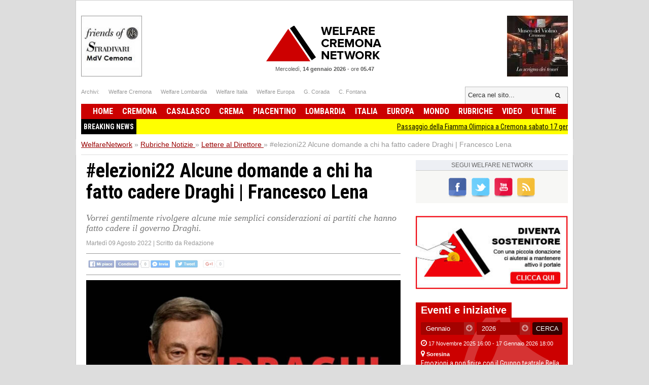

--- FILE ---
content_type: text/html; charset=UTF-8
request_url: https://www.welfarenetwork.it/elezioni22-alcune-domande-a-chi-ha-fatto-cadere-draghi-francesco-lena-20220809/
body_size: 14316
content:
<!DOCTYPE html>
<html lang="it">

<head>
    <title>#elezioni22 Alcune domande a chi ha fatto cadere Draghi | Francesco Lena</title>
    <meta charset="UTF-8">
    <meta name="viewport" content="width=device-width">
    <meta name="description" content="Vorrei gentilmente rivolgere alcune mie semplici considerazioni ai partiti che hanno fatto cadere il governo Draghi.">
    <meta name="robots" content="index,follow">

    <link rel="shortcut icon" href="https://www.welfarenetwork.it/favicon.ico" type="image/x-icon">
    <link rel="canonical" href="https://www.welfarenetwork.it/elezioni22-alcune-domande-a-chi-ha-fatto-cadere-draghi-francesco-lena-20220809/" />
    <link rel="stylesheet" type="text/css" href="https://fonts.googleapis.com/css?family=Roboto+Condensed:400,700">
    <link rel="stylesheet" type="text/css" href="//netdna.bootstrapcdn.com/font-awesome/4.0.3/css/font-awesome.css">
    <link rel="stylesheet" type="text/css" href="https://www.welfarenetwork.it/css/styles.css?v=3.1">

    <link rel="stylesheet" type="text/css" href="https://www.welfarenetwork.it/css/fix.css">
    <link rel="stylesheet" type="text/css" href="https://www.welfarenetwork.it/css/temp.css">

    <link rel="stylesheet" type="text/css" href="/js/slicknav/slicknav.css" />
    <link rel="stylesheet" type="text/css" href="https://www.welfarenetwork.it/css/menu.css">

    <meta name="viewport" content="width=device-width">
    <link rel="stylesheet" href="https://www.welfarenetwork.it/css/print.css" media="print" type="text/css" />

    
        
    <!--[if lt IE 9]>
                <script src="https://html5shiv.googlecode.com/svn/trunk/html5.js"></script>
        <![endif]-->

    <script src="//ajax.googleapis.com/ajax/libs/jquery/1.10.2/jquery.min.js"></script>

            <script type="text/javascript" src="https://www.welfarenetwork.it/js/jquery.leanModal.min.js"></script>

        <meta property="og:url" content="https://www.welfarenetwork.it/elezioni22-alcune-domande-a-chi-ha-fatto-cadere-draghi-francesco-lena-20220809/" />
        <meta property="og:type" content="article" />
        <meta property="og:title" content="#elezioni22 Alcune domande a chi ha fatto cadere Draghi | Francesco Lena" />
        <meta property="og:description" content="Vorrei gentilmente rivolgere alcune mie semplici considerazioni ai partiti che hanno fatto cadere il governo Draghi." />
                    <meta property="og:image" content="https://www.welfarenetwork.it/media/2022/08/93818/f1_0_elezioni22-alcune-domande-a-chi-ha-fatto-cadere-draghi-francesco-lena.jpg" />
                <meta property="og:site_name" content="WelfareNetwork.it" />
        <meta property="og:locale" content="it_IT" />
        <meta property="fb:app_id" content="777702932242533" />

        <meta name="twitter:card" content="summary" />
        <meta name="twitter:site" content="@WelfareNetwork" />
        <meta name="twitter:creator" content="@WelfareNetwork">
        <meta name="twitter:title" content="#elezioni22 Alcune domande a chi ha fatto cadere Draghi | Francesco Lena" />
        <meta name="twitter:description" content="Vorrei gentilmente rivolgere alcune mie semplici considerazioni ai partiti che hanno fatto cadere il governo Draghi." />
                    <meta name="twitter:image" content="https://www.welfarenetwork.it/media/2022/08/93818/f1_0_elezioni22-alcune-domande-a-chi-ha-fatto-cadere-draghi-francesco-lena.jpg" />
                <meta name="twitter:url" content="https://www.welfarenetwork.it/elezioni22-alcune-domande-a-chi-ha-fatto-cadere-draghi-francesco-lena-20220809/" />
        <meta name="twitter:domain" content="welfarenetwork.it">


        <meta property="article:publisher" content="251370118230474" />
        <meta property="article:author" content="251370118230474" />
        <meta property="article:section" content="Blog" />
        <meta property="article:published_time" content="2022-08-09T12:15:00+02:00" />

    
    
    
    
    	<!-- Google tag (gtag.js) -->
	<script async src="https://www.googletagmanager.com/gtag/js?id=G-97MNEQ4TJM"></script>
	<script>
		window.dataLayer = window.dataLayer || [];

		function gtag() {
			dataLayer.push(arguments);
		}
		gtag('js', new Date());

		gtag('config', 'G-97MNEQ4TJM');
	</script>

    
    <link rel="publisher" href="https://plus.google.com/106228653017425600068/" />

            <link rel="alternate" type="application/rss+xml" title="RSS WelfareNetwork.it" href="https://www.welfarenetwork.it/rss/rubriche/lettere-al-direttore/" />
    
    
</head><body>

    <div id="fb-root"></div>
    

        <script src="https://cdnjs.cloudflare.com/ajax/libs/modernizr/2.6.2/modernizr.min.js"></script>
    <ul id="menu-slick" style="display: none;">
        <li>
                            <a href="https://www.welfarenetwork.it/">Home</a>
                    </li>
        <li>
            <a href="https://www.welfarenetwork.it/ultime-news/">Ultime News</a>
        </li>


                    <li>
                <a href="https://www.welfarenetwork.it/cremona/" title="Cremona news">Cremona                    </a>
            </li>
                    <li>
                <a href="https://www.welfarenetwork.it/casalasco/" title="Casalasco news">Casalasco                    </a>
            </li>
                    <li>
                <a href="https://www.welfarenetwork.it/crema/" title="Crema news">Crema                    </a>
            </li>
                    <li>
                <a href="https://www.welfarenetwork.it/piacentino/" title="Piacentino news">Piacentino                    </a>
            </li>
        
                    <li>
                <a href="https://www.welfarenetwork.it/lombardia/" title="Lombardia news">Lombardia                    </a>
            </li>
                    <li>
                <a href="https://www.welfarenetwork.it/italia/" title="Italia news">Italia                    </a>
            </li>
                    <li>
                <a href="https://www.welfarenetwork.it/europa/" title="Europa news">Europa                    </a>
            </li>
                    <li>
                <a href="https://www.welfarenetwork.it/mondo/" title="Mondo news">Mondo                    </a>
            </li>
                    <li>
                <a href="https://www.welfarenetwork.it/rubriche/" title="Rubriche news">Rubriche                    </a>
            </li>
                    <li>
                <a href="https://www.welfarenetwork.it/video/" title="Video news">Video                    </a>
            </li>
                <li>
            <a href="https://www.welfarenetwork.it/video/le-telefonate/">Le telefonate</a>
        </li>
        <li>
            <a href="https://www.welfarenetwork.it/petizioni/">Petizioni</a>
        </li>
        <li>
            <a href="https://www.welfarenetwork.it/sondaggi/">Sondaggi</a>
        </li>
        <li>
            <a href="https://www.welfarenetwork.it/l-eco-del-popolo/">Eco del Popolo</a>
        </li>
        <li>
            <a href="https://www.welfarenetwork.it/rubriche/pianeta-migranti/">Pianeta Migranti</a>
        </li>
        <li>
            <a href="https://www.welfarenetwork.it/cremona/cremona-nel-mondo/">Cremona nel Mondo</a>
        </li>
        <li>
            <a href="https://www.welfarenetwork.it/rubriche/il-blog-di-giancarlo-storti/">Il Blog G.C. Storti</a>
        </li>
    </ul>
    <script src="/js/slicknav/jquery.slicknav.min.js"></script>
    <script>
        $(function() {
            $('#menu-slick').slicknav({
                label: '',
                duration: 200,
                //easingOpen: "easeOutBounce", //available with jQuery UI
                prependTo: '#header',
                closeOnClick: true
            });
        });
    </script>
    
    <header id="header" style="margin: 0px auto 0px;">

        <section class="banner-top">
                        <li></li>
            <li></li>

        </section>





        <div class="logo-bar clearfix">
            <div class="square-banner-sx"><a href="https://www.welfarenetwork.it/gourlbanner/159/" target="_blank" rel="nofollow">
                <img src="https://www.welfarenetwork.it/media/banner/159/1499250664_banner-museo-violino-grande.jpg" alt="Banner" width="120" height="auto"  /></a></div>
            <div class="square-banner-dx"><a href="https://www.welfarenetwork.it/gourlbanner/158/" target="_blank" rel="nofollow">
                <img src="https://www.welfarenetwork.it/media/banner/158/1508843075_banner-stradivari.jpg" alt="Banner" width="120" height="auto"  /></a></div>

                            <a href="https://www.welfarenetwork.it/" class="logo"><span>Welfare Network</span></a>
            
            <div class="today">
                <span class="date">Mercoledì, <strong>14 gennaio 2026</strong></span> -
                <span class="time">ore <strong>05.47</strong></span>
            </div>
        </div>

        <div class="links-top clearfix">
            <ul class="socials">
                <li>Archivi: </li>
                <li><span goto="http://www.welfarecremona.it/index.php" class="goto_link">Welfare Cremona</span></li>
                <li><span goto="http://www.welfarelombardia.it/index.php" class="goto_link">Welfare Lombardia</span>
                </li>
                <li><span goto="http://www.welfareitalia.it/index.php" class="goto_link">Welfare Italia</span></li>
                <li><span goto="http://www.welfareeuropa.it/index.php" class="goto_link">Welfare Europa</span></li>
                <li><span goto="http://www.welfarecremona.it/corada/home/index.php" class="goto_link">G. Corada</span>
                </li>
                <li><span goto="http://www.welfarecremona.it/cinziafontana/home/index.php" class="goto_link">C.
                        Fontana</span></li>
            </ul>
            <form id="frm-search-top" name="frm-search-top" action="https://www.welfarenetwork.it/cerca/" method="get">
                <input class="search" type="text" name="q" placeholder="Cerca nel sito..." />
                <input type="hidden" name="tipo" value="post" />
                <button type="submit"><i class="fa fa-search"></i></button>
            </form>
        </div>


        <nav id="menu" role="navigation">
            <ul class="reset-ul dropdown" id="menu-ul">
                <li>
                                            <span goto="https://www.welfarenetwork.it/" class="goto_link">Home</span>
                                    </li>
                                    <li >
                        <a href="https://www.welfarenetwork.it/cremona/" title="Cremona news">Cremona                            </a>
                    </li>
                                    <li >
                        <a href="https://www.welfarenetwork.it/casalasco/" title="Casalasco news">Casalasco                            </a>
                    </li>
                                    <li >
                        <a href="https://www.welfarenetwork.it/crema/" title="Crema news">Crema                            </a>
                    </li>
                                    <li >
                        <a href="https://www.welfarenetwork.it/piacentino/" title="Piacentino news">Piacentino                            </a>
                    </li>
                                    <li >
                        <a href="https://www.welfarenetwork.it/lombardia/" title="Lombardia news">Lombardia                            </a>
                    </li>
                                    <li >
                        <a href="https://www.welfarenetwork.it/italia/" title="Italia news">Italia                            </a>
                    </li>
                                    <li >
                        <a href="https://www.welfarenetwork.it/europa/" title="Europa news">Europa                            </a>
                    </li>
                                    <li >
                        <a href="https://www.welfarenetwork.it/mondo/" title="Mondo news">Mondo                            </a>
                    </li>
                                    <li >
                        <a href="https://www.welfarenetwork.it/rubriche/" title="Rubriche news">Rubriche                            </a>
                    </li>
                                    <li >
                        <a href="https://www.welfarenetwork.it/video/" title="Video news">Video                            </a>
                    </li>
                                <li >
                    <span goto="https://www.welfarenetwork.it/ultime-news/" class="goto_link">Ultime</span>
                </li>
            </ul>
        </nav>

        

        <div class="clearfix"></div>

                    <div class="breakingnews" style="background: yellow;font-family: 'Roboto Condensed', sans-serif;">
                <span style="float: left;background: black;color:white;padding: 5px;font-weight:bold;">BREAKING NEWS</span>
                <marquee style="display: block;padding: 5px;" loop="10"><a href="https://www.welfarenetwork.it/passaggio-della-fiamma-olimpica-a-cremona-sabato-17-gennaio-2026-20260113/" class="title marquee_inner" style="color: black;">Passaggio della Fiamma Olimpica a Cremona sabato 17 gennaio 2026</a>&nbsp;&nbsp;&nbsp;<a href="https://www.welfarenetwork.it/nuovo-ospedale-di-cremona-decreto-asst-ammette-carenze-nella-documentazione-pfte-20260113/" class="title marquee_inner" style="color: black;">Nuovo Ospedale di Cremona: decreto ASST ammette carenze nella documentazione PFTE</a>&nbsp;&nbsp;&nbsp;<a href="https://www.welfarenetwork.it/mi-casa-della-cultura-calendario-degli-incontri-in-programma-dal-19-al-27-gennaio-2026-20260113/" class="title marquee_inner" style="color: black;">(MI) Casa della Cultura Calendario degli incontri in programma dal 19 al 27 gennaio 2026</a>&nbsp;&nbsp;&nbsp;<a href="https://www.welfarenetwork.it/padania-acque-s-p-a-a-ripalta-cremasca-e-attiva-la-nuova-casa-dell-acqua-20260113/" class="title marquee_inner" style="color: black;">Padania Acque S.p.A: a Ripalta Cremasca è attiva la nuova casa dell’acqua</a>&nbsp;&nbsp;&nbsp;<a href="https://www.welfarenetwork.it/san-martino-del-lago-attiva-fonte-del-lago-apre-la-nuova-casa-dell-acqua-di-padania-acque-20260113/" class="title marquee_inner" style="color: black;">San Martino del Lago, attiva Fonte del Lago: apre la nuova casa dell’acqua di Padania Acque</a>&nbsp;&nbsp;&nbsp;<a href="https://www.welfarenetwork.it/sogis-di-sospiro-piloni-pd-scrive-all-assessora-regionale-tironi-20260113/" class="title marquee_inner" style="color: black;">SOGIS DI SOSPIRO, PILONI (PD) SCRIVE ALL’ASSESSORA REGIONALE TIRONI</a>&nbsp;&nbsp;&nbsp;<a href="https://www.welfarenetwork.it/raddoppio-ferroviario-mantova-cremona-codogno-piloni-carra-e-vallacchi-pd-20260113/" class="title marquee_inner" style="color: black;">RADDOPPIO FERROVIARIO MANTOVA-CREMONA-CODOGNO. PILONI, CARRA E VALLACCHI (PD)</a>&nbsp;&nbsp;&nbsp;<a href="https://www.welfarenetwork.it/accaddeoggi-13-gennaio-2012-la-nave-da-crociera-costa-concordia-urta-degli-scogli-dell-isola-del-giglio-20180113/" class="title marquee_inner" style="color: black;">AccaddeOggi 13 gennaio 2012 – La nave da crociera Costa Concordia urta degli scogli  dell'Isola del Giglio</a>&nbsp;&nbsp;&nbsp;<a href="https://www.welfarenetwork.it/accaddeoggi-13-gennaio-1890-nasce-a-cremona-don-primo-mazzolari-20180113/" class="title marquee_inner" style="color: black;">AccaddeOggi 13 gennaio 1890 Nasce a Cremona Don Primo Mazzolari</a>&nbsp;&nbsp;&nbsp;<a href="https://www.welfarenetwork.it/pianeta-migranti-una-pratica-usuale-per-cacciare-i-palestinesi-dalla-cisgiordania-20260112/" class="title marquee_inner" style="color: black;">Pianeta Migranti. Una pratica usuale per cacciare i Palestinesi dalla Cisgiordania</a>&nbsp;&nbsp;&nbsp;<a href="https://www.welfarenetwork.it/cr-dal-13-gennaio-al-via-le-iscrizioni-alle-scuole-dell-infanzia-comunali-20260105/" class="title marquee_inner" style="color: black;">(CR)  Dal 13 gennaio al via le iscrizioni alle scuole dell’infanzia comunali</a>&nbsp;&nbsp;&nbsp;<a href="https://www.welfarenetwork.it/cr-vota-no-al-referendum-separazione-delle-carriere-magistrati-20251213/" class="title marquee_inner" style="color: black;">(CR) VOTA NO al Referendum separazione delle carriere magistrati </a>&nbsp;&nbsp;&nbsp;<a href="https://www.welfarenetwork.it/cr-target-turismo-eventi-di-inizio-anno-evento-dal-14-gennaio-2026-20260102/" class="title marquee_inner" style="color: black;">(CR) Target Turismo: eventi di inizio anno! Evento dal 14 gennaio 2026</a>&nbsp;&nbsp;&nbsp;<a href="https://www.welfarenetwork.it/passaggio-della-fiamma-olimpica-a-cremona-sabato-17-gennaio-2026-20260113/" class="title marquee_inner" style="color: black;">Passaggio della Fiamma Olimpica a Cremona sabato 17 gennaio 2026</a>&nbsp;&nbsp;&nbsp;<a href="https://www.welfarenetwork.it/nuovo-ospedale-di-cremona-decreto-asst-ammette-carenze-nella-documentazione-pfte-20260113/" class="title marquee_inner" style="color: black;">Nuovo Ospedale di Cremona: decreto ASST ammette carenze nella documentazione PFTE</a>&nbsp;&nbsp;&nbsp;<a href="https://www.welfarenetwork.it/mi-casa-della-cultura-calendario-degli-incontri-in-programma-dal-19-al-27-gennaio-2026-20260113/" class="title marquee_inner" style="color: black;">(MI) Casa della Cultura Calendario degli incontri in programma dal 19 al 27 gennaio 2026</a>&nbsp;&nbsp;&nbsp;<a href="https://www.welfarenetwork.it/padania-acque-s-p-a-a-ripalta-cremasca-e-attiva-la-nuova-casa-dell-acqua-20260113/" class="title marquee_inner" style="color: black;">Padania Acque S.p.A: a Ripalta Cremasca è attiva la nuova casa dell’acqua</a>&nbsp;&nbsp;&nbsp;<a href="https://www.welfarenetwork.it/san-martino-del-lago-attiva-fonte-del-lago-apre-la-nuova-casa-dell-acqua-di-padania-acque-20260113/" class="title marquee_inner" style="color: black;">San Martino del Lago, attiva Fonte del Lago: apre la nuova casa dell’acqua di Padania Acque</a>&nbsp;&nbsp;&nbsp;<a href="https://www.welfarenetwork.it/sogis-di-sospiro-piloni-pd-scrive-all-assessora-regionale-tironi-20260113/" class="title marquee_inner" style="color: black;">SOGIS DI SOSPIRO, PILONI (PD) SCRIVE ALL’ASSESSORA REGIONALE TIRONI</a>&nbsp;&nbsp;&nbsp;<a href="https://www.welfarenetwork.it/raddoppio-ferroviario-mantova-cremona-codogno-piloni-carra-e-vallacchi-pd-20260113/" class="title marquee_inner" style="color: black;">RADDOPPIO FERROVIARIO MANTOVA-CREMONA-CODOGNO. PILONI, CARRA E VALLACCHI (PD)</a>&nbsp;&nbsp;&nbsp;<a href="https://www.welfarenetwork.it/accaddeoggi-13-gennaio-2012-la-nave-da-crociera-costa-concordia-urta-degli-scogli-dell-isola-del-giglio-20180113/" class="title marquee_inner" style="color: black;">AccaddeOggi 13 gennaio 2012 – La nave da crociera Costa Concordia urta degli scogli  dell'Isola del Giglio</a>&nbsp;&nbsp;&nbsp;<a href="https://www.welfarenetwork.it/accaddeoggi-13-gennaio-1890-nasce-a-cremona-don-primo-mazzolari-20180113/" class="title marquee_inner" style="color: black;">AccaddeOggi 13 gennaio 1890 Nasce a Cremona Don Primo Mazzolari</a>&nbsp;&nbsp;&nbsp;<a href="https://www.welfarenetwork.it/pianeta-migranti-una-pratica-usuale-per-cacciare-i-palestinesi-dalla-cisgiordania-20260112/" class="title marquee_inner" style="color: black;">Pianeta Migranti. Una pratica usuale per cacciare i Palestinesi dalla Cisgiordania</a>&nbsp;&nbsp;&nbsp;<a href="https://www.welfarenetwork.it/cr-dal-13-gennaio-al-via-le-iscrizioni-alle-scuole-dell-infanzia-comunali-20260105/" class="title marquee_inner" style="color: black;">(CR)  Dal 13 gennaio al via le iscrizioni alle scuole dell’infanzia comunali</a>&nbsp;&nbsp;&nbsp;<a href="https://www.welfarenetwork.it/cr-vota-no-al-referendum-separazione-delle-carriere-magistrati-20251213/" class="title marquee_inner" style="color: black;">(CR) VOTA NO al Referendum separazione delle carriere magistrati </a>&nbsp;&nbsp;&nbsp;<a href="https://www.welfarenetwork.it/cr-target-turismo-eventi-di-inizio-anno-evento-dal-14-gennaio-2026-20260102/" class="title marquee_inner" style="color: black;">(CR) Target Turismo: eventi di inizio anno! Evento dal 14 gennaio 2026</a>&nbsp;&nbsp;&nbsp;</marquee>
            </div>
            <div class="clearfix"></div>
                <style>
            .marquee_inner:after {
                content: "";
                border-right: 1px solid #000;
                padding-left: 10px;
            }
        </style>

    </header>

    <div class="solo_stampa testata_stampa">
        <img src="/images/logo-email.png">
        <div class="today">
            <span class="date">Mercoledì, <strong>14 gennaio 2026</strong></span> -
            <span class="time">ore <strong>05.47</strong></span>
        </div>
    </div>
<div id="breadcrumbs">
        <ul class="clearfix" itemscope itemtype="https://schema.org/BreadcrumbList">
        <li class="item" itemprop="itemListElement" itemscope itemtype="https://schema.org/ListItem">
            <a href="https://www.welfarenetwork.it/" itemprop="url"><span itemprop="name">WelfareNetwork</span></a> »
            <span class="hide" itemprop="position">1</span>
            <span class="hide" itemprop="item">https://www.welfarenetwork.it/</span>
        </li>

        <li class="item" itemprop="itemListElement" itemscope itemtype="https://schema.org/ListItem">
                            <a href="https://www.welfarenetwork.it/rubriche/" itemprop="url" title="Rubriche"><span itemprop="name">Rubriche Notizie</span> <span class="hide" itemprop="position">2</span></a>
                »
                <span class="hide" itemprop="item">https://www.welfarenetwork.it/rubriche</span>
                <span class="hide" itemprop="position">2</span>
        </li>
            <li class="item" itemprop="itemListElement" itemscope itemtype="https://schema.org/ListItem"><a href="https://www.welfarenetwork.it/rubriche/lettere-al-direttore/" itemprop="url" title=""><span itemprop="name">Lettere al Direttore</span> </a> »
            <span class="hide" itemprop="item">https://www.welfarenetwork.it/rubriche/lettere-al-direttore</span>
            <span class="hide" itemprop="position">3</span>
        </li>
        <li class="item" itemprop="itemListElement" itemscope itemtype="https://schema.org/ListItem"><span itemprop="name">#elezioni22 Alcune domande a chi ha fatto cadere Draghi | Francesco Lena</span> <span class="hide" itemprop="position">4</span></li>
    </ul>

</div>

<div id="container" class="clearfix">

    <div id="main">


        <article class="hentry">
            <div class="dettaglioNews" itemscope="" itemtype="https://schema.org/Article">
                <h1 itemprop="name" class="entry-title">#elezioni22 Alcune domande a chi ha fatto cadere Draghi | Francesco Lena</h1>
                                    <h2 itemprop="description">Vorrei gentilmente rivolgere alcune mie semplici considerazioni ai partiti che hanno fatto cadere il governo Draghi.</h2>
                                <div class="data-author">
                    <span class="data published" itemprop="datePublished" content="2022-08-09T12:15:00+02:00">Martedì 09 Agosto 2022</span>
                    <span class="updated" style="display: none">2022-08-09T12:15:00+02:00</span>
                                            | <span class="author-box vcard author">Scritto da <span class="fn">Redazione</span></span>
                                    </div>


                                <div class="banner-468-hp"></div>
                <div class="clearfix"></div>

                <div class="post-socials-share social-action">
                    <img src="/img/bg-social-disabled.png" class="social-image-disable" alt="Condividi sui social network">
                </div><!-- .post-socials -->

                                    <figure><img itemprop="image" src="https://www.welfarenetwork.it/media/2022/08/93818/f1_0_elezioni22-alcune-domande-a-chi-ha-fatto-cadere-draghi-francesco-lena.jpg" onerror="this.src='https://www.welfarenetwork.it/img/no_image_larga_240.jpg'" alt="#elezioni22 Alcune domande a chi ha fatto cadere Draghi | Francesco Lena"></figure>
                


                
                                    <div class="desc" itemprop="articleBody">
                        <p><strong>#elezioni22 Alcune domande ai partiti che hanno fatto cadere il Governo Draghi | Francesco Lena</strong></p>&#13;
<p>Vorrei gentilmente rivolgere alcune mie semplici considerazioni ai partiti che hanno fatto cadere il governo Draghi.</p>&#13;
<p>1)    Nella vostra affrettata scelta di fare cadere il governo Draghi, mi sento di dirvi che avete guardato ai vostri interessi di parte, invece di guardare gli interessi generali, del bene comune, del paese dei cittadini.</p>&#13;
<p>2)    Il governo Draghi, ha lavorato e stava lavorando molto bene, dentro un governo di unità nazionale, nell’interesse dell’Italia, dei cittadini e per il bene comune. Draghi è una persona di grandi capacità  serietà, umanità, intelligenza e gode di ottima stima dai cittadini, in Italia, in Europa, e nel mondo.</p>&#13;
<p>3)    Ora cari partiti che lo avete sfiduciato, vi siete subito precipitati a fare campagna elettorale, con promesse e slogan vecchi, FLAT – TAX, abolizione legge Fornero, costruzione ponte sullo stretto di Messina, blocco delle navi  e dei porti per i migranti e altre promesse già fatte in precedenti campagne elettorali.</p>&#13;
<p>4)    Ora vi chiedo le cose che state promettendo ai cittadini, come mai non le avete fatte dopo tanti anni che siete stati al governo? Lasciatemelo dire, l’Italia, i cittadini, hanno bisogno di meno promesse e meno demagogia, ma di risolvere i problemi e lavorare tutti per il bene comune.</p>&#13;
<p>5)    Queste sono alcune delle cose prioritarie da fare, migliorare il servizio sanitario nazionale, migliorare la scuola l’istruzione, le università, la ricerca, i trasporti pubblici, la sicurezza sui posti di lavoro, la sicurezza sulle strade. C’è bisogno di investire di più e meglio sull’ambiente, sull’ecologia, mettere il territorio in sicurezza per prevenire gli incendi, frane e alluvioni.</p>&#13;
<p>6)    Poi e ora di mettersi seriamente a lavorare per combattere la corruzione il mal affare ,l’evasione fiscale i paradisi fiscali, le mafie, c’è bisogno di fare una campagna in tutto il paese di educazione formazione sui valori veri, di giustizia sociale, di onestà, di trasparenza, di sincerità e di pace, per raggiungere l’obiettivo di una società più giusta e migliore.</p>&#13;
<p>Francesco Lena Cenate Sopra , Bergamo</p>                        
                        
                        
                                            </div> <!-- fine articleBody -->
                


                <div class="visit-post">1147 visite</div>
                <div class="clearfix"></div>



            </div>

            


            <div class="banner-468-hp"></div>


                            <div class="post_related">
                    <p style="font-size: 16px; color: #595959; border-bottom: 1px solid #ccc; padding-bottom: 5px">
                        Articoli correlati</p>
                    <ul style="margin-top: 10px">
                                                    <li><span>Martedì 09 Agosto 2022</span>
                                <br>
                                <h3><a href="https://www.welfarenetwork.it/elezioni22-appello-alle-forze-politiche-che-si-candidano-alle-elezioni-20220809/" class="title_post_related">#elezioni22 Appello alle forze politiche che si candidano alle elezioni </a>
                                </h3>
                            </li>
                                                    <li><span>Martedì 09 Agosto 2022</span>
                                <br>
                                <h3><a href="https://www.welfarenetwork.it/elezioni22-appello-delle-associazioni-ai-partiti-tutela-consumatori-priorita-20220809/" class="title_post_related">#ELEZIONI22: APPELLO DELLE ASSOCIAZIONI AI PARTITI: TUTELA CONSUMATORI PRIORITA’</a>
                                </h3>
                            </li>
                                                    <li><span>Martedì 09 Agosto 2022</span>
                                <br>
                                <h3><a href="https://www.welfarenetwork.it/elezioni22-parlamentarie-m5s-sono-5-i-candidati-provincia-di-cremona-le-foto-20220809/" class="title_post_related">#elezioni22 Parlamentarie M5S: sono 5 i candidati provincia di Cremona Le foto</a>
                                </h3>
                            </li>
                                                    <li><span>Lunedì 08 Agosto 2022</span>
                                <br>
                                <h3><a href="https://www.welfarenetwork.it/aduc-elezioni22-irrompono-i-sindaci-la-luna-a-due-soldi-pagata-dai-contribuenti-20220808/" class="title_post_related">ADUC #elezioni22 Irrompono i Sindaci. ‘La luna a due soldi’… pagata dai contribuenti</a>
                                </h3>
                            </li>
                                                    <li><span>Domenica 07 Agosto 2022</span>
                                <br>
                                <h3><a href="https://www.welfarenetwork.it/elezioni22-azione-rompe-con-il-pd-letta-l-unico-alleato-per-calenda-e-calenda-20220807/" class="title_post_related">#elezioni22 Azione rompe con il Pd Letta l’unico alleato per Calenda è #Calenda.</a>
                                </h3>
                            </li>
                                                    <li><span>Domenica 07 Agosto 2022</span>
                                <br>
                                <h3><a href="https://www.welfarenetwork.it/elezioni22-il-testo-integrale-del-patto-elettorale-tra-pd-e-azione-europa-20220807/" class="title_post_related"> #elezioni22 Il testo integrale del Patto elettorale tra PD e Azione/+Europa</a>
                                </h3>
                            </li>
                                                    <li><span>Domenica 07 Agosto 2022</span>
                                <br>
                                <h3><a href="https://www.welfarenetwork.it/elezioni-enrico-letta-pd-chiude-anche-l-accordo-con-di-maio-e-tabacci-20220807/" class="title_post_related">#elezioni Enrico Letta (PD) chiude anche l’accordo con DI Maio e Tabacci</a>
                                </h3>
                            </li>
                                                    <li><span>Domenica 07 Agosto 2022</span>
                                <br>
                                <h3><a href="https://www.welfarenetwork.it/elezioni-nicola-fratoianni-al-voto-per-battere-le-destre-20220807/" class="title_post_related">#elezioni Nicola Fratoianni Al voto per battere le destre</a>
                                </h3>
                            </li>
                                            </ul>
                </div>
            

            <div class="banner-468-hp"><a href="https://www.welfarenetwork.it/gourlbanner/268/" target="_blank" rel="nofollow">
                <img src="https://www.welfarenetwork.it/media/banner/268/1676300844_banner-donazione-paypal.jpg" alt="Banner" width="300" height="auto"  /></a></div>
            <div class="clearfix"></div>
            <div class="banner-468-hp"></div>
            <div class="clearfix"></div>

            <div class="post-socials-share social-action"><img src="/img/bg-social-disabled.png" class="social-image-disable" alt="Condividi sui social network"></div><!-- .post-socials -->
        </article>


        <div class="clearfix"></div>


        

        <div class="inc-footer-post-petition">
    <section class="generic-box box-petizione">
                <header> <a href="https://www.welfarenetwork.it/petizioni/" class="label">Petizioni online</a> </header>
                <article class="big-art"><figure> <img src="https://www.welfarenetwork.it/media/petition/38/f1_1_firma-lettera-aperta-ai-potenti-della-terra-fermare-subito-tutte-le-guerre-lena-francesco.png" alt="Firma Lettera aperta ai potenti della terra fermare subito tutte le guerre | Lena Francesco" width="400" height="auto" onerror="this.src='https://www.welfarenetwork.it/img/no_image_larga_400.jpg'"/> </figure><div class="hgroup">
                                <span class="date"> <i class="fa fa-calendar"></i> <time datetime="2011-02-19T10:00">Venerdì 04 Luglio 2025</time> </span>
                                <a href="https://www.welfarenetwork.it/petizioni/firma-lettera-aperta-ai-potenti-della-terra-fermare-subito-tutte-le-guerre-lena-francesco/" class="title"><h3>Firma Lettera aperta ai potenti della terra fermare subito tutte le guerre | Lena Francesco</h3></a>
                            </div>
                        
                        <div class="desc">Come cittadini chiediamo di poter vivere in pace e i bambini di poter giocare con gioia in serenità.

</div><div class="totale-firme">Firme raccolte: <span>16</span></div>
                            <a href="https://www.welfarenetwork.it/petizioni/firma-lettera-aperta-ai-potenti-della-terra-fermare-subito-tutte-le-guerre-lena-francesco/" class="button yellow"><i class="fa fa-pencil"></i>&nbsp;&nbsp;Firma anche tu!</a>
                    </article> 
                </section></div>
<div class="inc-footer-post-poll">
    <section class="generic-box">
                <header> <a href="https://www.welfarenetwork.it/sondaggi/" class="label">Sondaggi online</a> </header>
                <article class="big-art"><figure> <img src="https://www.welfarenetwork.it/media/poll/78/f1_1_sondaggio-per-avere-la-pace-si-deve-preparare-la-guerra-o-la-pace.png" alt="Per avere la Pace si deve preparare la Guerra o la Pace ?" width="400" height="auto" onerror="this.src='https://www.welfarenetwork.it/img/no_image_larga_400.jpg'"/> </figure><div class="hgroup">
                                <span class="date"> <i class="fa fa-calendar"></i> <time datetime="2011-02-19T10:00">Venerdì 27 Giugno 2025</time> </span>
                                <a href="https://www.welfarenetwork.it/sondaggi/sondaggio-per-avere-la-pace-si-deve-preparare-la-guerra-o-la-pace/" class="title"><h3>Per avere la Pace si deve preparare la Guerra o la Pace ?</h3></a>
                            </div>
                        <form action="#" method="post" name="sidebar_vota" id="sidebar_vota"><ul class="voci-sondaggio"><li><label><input type="radio" name="poll_78" value="841"><span>&nbsp;Ha ragione la Meloni :se vuoi la Pace prepara la Guerra</span></label></li><li><label><input type="radio" name="poll_78" value="842"><span>&nbsp;Ha ragione la Schlein : 'Se vuoi la pace, prepara la pace'.</span></label></li><li><label><input type="radio" name="poll_78" value="843"><span>&nbsp;NON SO </span></label></li></ul>
                                <input type="hidden" id="sidebar_id_poll" name="id_poll" value="78">
                                <input type="hidden" id="sidebar_url_poll" value="https://www.welfarenetwork.it/sondaggi/sondaggio-per-avere-la-pace-si-deve-preparare-la-guerra-o-la-pace/">
                                <button type="submit" class="button yellow"><i class="fa fa-check-square-o"></i> VOTA!</button>
                                <span id="sidebar_vota_res" class="vota_risposta"></span>
                            </form>
                            <!-- 85 voti -->
                    </article> 
                </section></div>
<div class="clear"></div>
        <div class="clearfix"></div>
        <div class="fb-comments-box"></div>


        
    </div><!-- #main -->

    <aside id="right-col">
    <div class="social-icons">
        <div class="label">Segui <span>Welfare Network</span></div>
        <ul>
            <li><a href="https://www.facebook.com/WelfareCremonaNetworkNews" class="fb" rel="nofollow"><span>Facebook</span></a></li>
            <li><a href="https://twitter.com/WelfareNetwork" class="twitter" rel="nofollow"><span>Twitter</span></a>
            </li>
            <li><a href="https://www.youtube.com/user/GianCarloStorti" class="youtube" rel="nofollow"><span>Youtube</span></a></li>
            <li><a href="https://www.welfarenetwork.it/rss/rubriche/lettere-al-direttore/" class="rss"><span>Feed RSS</span></a></li>        </ul>
    </div>

    <div class="gtranslate">

        <div id="google_translate_element"></div>
        <script type="text/javascript">
            function googleTranslateElementInit() {
                new google.translate.TranslateElement({
                    pageLanguage: 'it',
                    layout: google.translate.TranslateElement.InlineLayout.SIMPLE,
                }, 'google_translate_element');
            }
        </script>
        <script type="text/javascript" src="//translate.google.com/translate_a/element.js?cb=googleTranslateElementInit"></script>

    </div>
    <div class="clear"></div>

    <div class="banner_sidebar" style="padding-top: 10px;"><a href="https://www.welfarenetwork.it/gourlbanner/268/" target="_blank" rel="nofollow">
                <img src="https://www.welfarenetwork.it/media/banner/268/1676300844_banner-donazione-paypal.jpg" alt="Banner" width="300" height="auto"  /></a></div>
    <div class="clear"></div>
	
	<div class="banner_sidebar" style="padding-top: 10px;"></div>
    <div class="clear"></div>

            <div class="container_eventi_sidebar">
            <h6 class="title_eventi_sidebar">Eventi e iniziative</h6>
            <div class="eventi_sidebar">
                <form class="search-events" id="evento_cerca">
                    <div class="box-select">
                        <select id="evento_mese">
                                                            <option selected="" value="01">Gennaio</option>
                                                            <option  value="02">Febbraio</option>
                                                            <option  value="03">Marzo</option>
                                                            <option  value="04">Aprile</option>
                                                            <option  value="05">Maggio</option>
                                                            <option  value="06">Giugno</option>
                                                            <option  value="07">Luglio</option>
                                                            <option  value="08">Agosto</option>
                                                            <option  value="09">Settembre</option>
                                                            <option  value="10">Ottobre</option>
                                                            <option  value="11">Novembre</option>
                                                            <option  value="12">Dicembre</option>
                                                    </select>
                    </div>
                    <div class="box-select">
                        <select id="evento_anno">
                                                            <option  value="2027">2027</option>
                                                            <option selected="" value="2026">2026</option>
                                                            <option  value="2025">2025</option>
                                                            <option  value="2024">2024</option>
                                                            <option  value="2023">2023</option>
                                                            <option  value="2022">2022</option>
                                                            <option  value="2021">2021</option>
                                                            <option  value="2020">2020</option>
                                                            <option  value="2019">2019</option>
                                                    </select>
                    </div>
                    <input class="input-events" type="submit" value="Cerca">
                </form>
                                    <article>
                        <div class="date"><i class="fa fa-clock-o"></i><time>17 Novembre 2025 16:00 - 17 Gennaio 2026 18:00</time></div>
                        <div><i class="fa fa-map-marker"></i><span class="luogo">Soresina</span></div>
                        <a href="https://www.welfarenetwork.it/soresina-emozioni-a-non-finire-con-il-gruppo-teatrale-bella-storia-20251026/" class="title">
                            <h3>Emozioni a non finire con il Gruppo teatrale Bella Storia.</h3>
                        </a>
                    </article>
                                    <article>
                        <div class="date"><i class="fa fa-clock-o"></i><time>30 Maggio 2026 14:00 - 18:00</time></div>
                        <div><i class="fa fa-map-marker"></i><span class="luogo">cremona</span></div>
                        <a href="https://www.welfarenetwork.it/il-cremona-pride-torna-il-30-maggio-2026-20251208/" class="title">
                            <h3>Il Cremona Pride torna il 30 Maggio 2026</h3>
                        </a>
                    </article>
                            </div>
        </div>
        <script>
            $("#evento_cerca").on("submit", function(e) {
                e.preventDefault();
                window.location.href = "https://www.welfarenetwork.it/eventi/" + $("#evento_anno").val() + "/" + $("#evento_mese").val() + "/";
            });
        </script>



    <div class="banner_sidebar"></div>
    <div class="clear"></div>

    <div class="banner_sidebar"><a href="https://www.welfarenetwork.it/gourlbanner/230/" target="_blank" rel="nofollow">
                <img src="https://www.welfarenetwork.it/media/banner/230/1578929119_Banner_300x250.jpg" alt="Banner" width="300" height="auto"  /></a></div>
    <div class="clear"></div>
    <div class="banner_sidebar"><a href="https://www.welfarenetwork.it/gourlbanner/283/" target="_blank" rel="nofollow">
                <img src="https://www.welfarenetwork.it/media/banner/283/1719918042_Banner_Welfare-Cremona-Network_01.jpg" alt="Banner" width="300" height="auto"  /></a></div>
    <div class="clear"></div>
    <div class="banner_sidebar"><a href="https://www.welfarenetwork.it/gourlbanner/258/" target="_blank" rel="nofollow">
                <img src="https://www.welfarenetwork.it/media/banner/258/1652191268_logo-camcom-cr.png" alt="Banner" width="300" height="auto"  /></a></div>
    <div class="clear"></div>
    <div class="banner_sidebar"><a href="https://www.welfarenetwork.it/gourlbanner/291/" target="_blank" rel="nofollow">
                <img src="https://www.welfarenetwork.it/media/banner/291/1755763860_banner-pd-2025.png" alt="Banner" width="300" height="auto"  /></a></div>
    <div class="clear"></div>

    <div class="banner_sidebar"><a href="https://www.welfarenetwork.it/gourlbanner/280/" target="_blank" rel="nofollow">
                <img src="https://www.welfarenetwork.it/media/banner/280/1749822768_cgil-pubblicitaa-online.png" alt="Banner" width="300" height="auto"  /></a></div>
    <div class="clear"></div>
    <div class="banner_sidebar"><a href="https://www.welfarenetwork.it/gourlbanner/199/" target="_blank" rel="nofollow">
                <img src="https://www.welfarenetwork.it/media/banner/199/1533134532_Logo per banner Amici di Emmaus2.png" alt="Banner" width="300" height="auto"  /></a></div>
    <div class="clear"></div>
    <div class="banner_sidebar"><a href="https://www.welfarenetwork.it/gourlbanner/264/" target="_blank" rel="nofollow">
                <img src="https://www.welfarenetwork.it/media/banner/264/1658165706_banner_.gif" alt="Banner" width="300" height="auto"  /></a></div>
    <div class="clear"></div>
    <div class="banner_sidebar"><a href="https://www.welfarenetwork.it/gourlbanner/292/" target="_blank" rel="nofollow">
                <img src="https://www.welfarenetwork.it/media/banner/292/1758268237_Sette Calcio.png" alt="Banner" width="300" height="auto"  /></a></div>
    <div class="clear"></div>
    <div class="banner_sidebar"></div>
    <div class="clear"></div>

    <div class="banner_sidebar"></div>
    <div class="clear"></div>
    <div class="banner_sidebar"></div>
    <div class="clear"></div>
    <div class="banner_sidebar"><a href="https://www.welfarenetwork.it/gourlbanner/134/" target="_blank" rel="nofollow">
                <img src="https://www.welfarenetwork.it/media/banner/134/1488269034_BANNER.jpg" alt="Banner" width="300" height="auto"  /></a></div>
    <div class="clear"></div>
    <div class="banner_sidebar"><a href="https://www.welfarenetwork.it/gourlbanner/135/" target="_blank" rel="nofollow">
                <img src="https://www.welfarenetwork.it/media/banner/135/1488269147_banner-video-b.jpg" alt="Banner" width="300" height="auto"  /></a></div>
    <div class="clear"></div>
    <div class="banner_sidebar"><a href="https://www.welfarenetwork.it/gourlbanner/186/" target="_blank" rel="nofollow">
                <img src="https://www.welfarenetwork.it/media/banner/186/1526287249_banner-anpi-cremona.jpg" alt="Banner" width="300" height="auto"  /></a></div>
    <div class="clear"></div>

    
    <section class="fotonews-box generic-box"><figure class="img-cat-testata"><a href="https://www.welfarenetwork.it/politecnico-di-milano-polo-territoriale-di-cremona/"><img src="https://www.welfarenetwork.it/media/category/215/f1_1_blog-autogestito-del-politecnico-milano-1863-polo-territoriale-di-cremona.jpg" alt="Politecnico di Milano - Polo Territoriale di Cremona" onerror="this.src='https://www.welfarenetwork.it/img/no_image_larga_300.jpg'" width="298"/></a></figure><div class="content-2"><article class="small-art clearfix" style="margin-top: 10px;">
									<header><figure> <img src="https://www.welfarenetwork.it/media/2025/12/113395/f1_1_cr-campus-poli-musica-acustica-e-agricoltura-l-ingegneria-che-guarda-lontano.jpg" alt="(CR) Campus Poli MUSICA, ACUSTICA E AGRICOLTURA: L’INGEGNERIA CHE GUARDA LONTANO" width="100" height="auto" onerror="this.src='https://www.welfarenetwork.it/img/no_image_larga_100.jpg'"/> </figure><div class="hgroup">
													   <span class="date"> <i class="fa fa-calendar"></i> <time datetime="2025-12-09T18:11:00+01:00">Martedì 09 Dicembre 2025</time> </span>
													   <a href="https://www.welfarenetwork.it/cr-campus-poli-musica-acustica-e-agricoltura-l-ingegneria-che-guarda-lontano-20251209/" class="title"><h3>(CR) Campus Poli MUSICA, ACUSTICA E AGRICOLTURA: L’INGEGNERIA CHE GUARDA LONTANO</h3></a>
												   </div>
											   </header></article><article class="small-art clearfix" style="margin-top: 10px;">
									<header><figure> <img src="https://www.welfarenetwork.it/media/2025/12/113375/f1_1_cerimonia-di-conferimento-dei-percorsi-di-eccellenza-del-premio-di-laurea-federico-minelli.jpg" alt="Cerimonia di conferimento dei Percorsi di Eccellenza, del Premio di Laurea 'Federico Minelli' " width="100" height="auto" onerror="this.src='https://www.welfarenetwork.it/img/no_image_larga_100.jpg'"/> </figure><div class="hgroup">
													   <span class="date"> <i class="fa fa-calendar"></i> <time datetime="2025-12-07T16:26:00+01:00">Domenica 07 Dicembre 2025</time> </span>
													   <a href="https://www.welfarenetwork.it/cerimonia-di-conferimento-dei-percorsi-di-eccellenza-del-premio-di-laurea-federico-minelli-20251207/" class="title"><h3>Cerimonia di conferimento dei Percorsi di Eccellenza, del Premio di Laurea 'Federico Minelli' </h3></a>
												   </div>
											   </header></article><div class="clearfix"></div></div></section>
    <section class="fotonews-box generic-box"><figure class="img-cat-testata"><a href="https://www.welfarenetwork.it/cna-confederazione-nazionale-dell-artigianato/"><img src="https://www.welfarenetwork.it/media/category/205/f1_1_cna-confederazione-nazionale-dell-artigianato.png" alt="CNA Confederazione Nazionale dell'Artigianato" onerror="this.src='https://www.welfarenetwork.it/img/no_image_larga_300.jpg'" width="298"/></a></figure><div class="content">
                                            <div class="cat-date"> <div class="date">Giovedì 08 Gennaio 2026</div>
                                            </div>
                                            <a href="https://www.welfarenetwork.it/busforfun-com-cna-lombardia-e-cna-veneto-siglato-accordo-strategico-20260108/"><h2 class="title"><span>BusForFun.com, CNA Lombardia e CNA Veneto: siglato accordo strategico</span></h2></a>
                                            <img src="https://www.welfarenetwork.it/media/2026/01/113679/f1_1_busforfun-com-cna-lombardia-e-cna-veneto-siglato-accordo-strategico.jpg" width="300" height="auto" onerror="this.src='https://www.welfarenetwork.it/img/no_image_larga_300.jpg'" alt="BusForFun.com, CNA Lombardia e CNA Veneto: siglato accordo strategico"/>
                                        </div>
                                    <div class="content-2"><article class="small-art clearfix" style="margin-top: 10px;">
                                        <header><figure> <img src="https://www.welfarenetwork.it/media/2025/12/113333/f1_3_lombardia-e-crisi-abitativa-cna-lombardia-rilanciare-subito-l-housing-sociale.jpg" alt="Lombardia e crisi abitativa CNA Lombardia: Rilanciare subito l’housing sociale" width="100" height="auto" onerror="this.src='https://www.welfarenetwork.it/img/no_image_larga_100.jpg'"/> </figure><div class="hgroup">
                                                           <span class="date"> <i class="fa fa-calendar"></i> <time datetime="2025-12-03T11:35:00+01:00">Mercoledì 03 Dicembre 2025</time> </span>
                                                           <a href="https://www.welfarenetwork.it/lombardia-e-crisi-abitativa-cna-lombardia-rilanciare-subito-l-housing-sociale-20251203/" class="title"><h3>Lombardia e crisi abitativa CNA Lombardia: Rilanciare subito l’housing sociale</h3></a>
                                                       </div>
                                                   </header></article><div class="clearfix"></div></div></section>


    <div class="banner_sidebar"></div>
    <div class="clear"></div>

    <div class="banner_sidebar"></div>
    <div class="clear"></div>
    <div class="banner_sidebar"></div>
    <div class="clear"></div>
    <div class="banner_sidebar"></div>
    <div class="clear"></div>
    <div class="banner_sidebar"><a href="https://www.welfarenetwork.it/gourlbanner/133/" target="_blank" rel="nofollow">
                <img src="https://www.welfarenetwork.it/media/banner/133/1487929633_logo-padania.acque-2017.jpg" alt="Banner" width="300" height="auto"  /></a></div>
    <div class="clear"></div>
    <div class="banner_sidebar"><a href="https://www.welfarenetwork.it/gourlbanner/241/" target="_blank" rel="nofollow">
                <img src="https://www.welfarenetwork.it/media/banner/241/1597242031_nuovo-banner-2020.jpg" alt="Banner" width="300" height="auto"  /></a></div>
    <div class="clear"></div>

    <section class="fotonews-box generic-box"><header><a href="https://www.welfarenetwork.it/rubriche/foto-notizia/" class="label">Foto Notizia</a> </header><div class="content">
                                            <div class="cat-date"> <div class="date">Domenica 21 Dicembre 2025</div>
                                            </div>
                                            <a href="https://www.welfarenetwork.it/gioco-d-azzardo-e-ludopatia-in-lombardia-400-milioni-di-costo-sociale-20251221/"><h2 class="title"><span>Gioco d’azzardo e ludopatia, in Lombardia 400 milioni di costo sociale</span></h2></a>
                                            <img src="https://www.welfarenetwork.it/media/2025/12/113484/f1_1_gioco-d-azzardo-e-ludopatia-in-lombardia-400-milioni-di-costo-sociale.jpg" width="300" height="auto" onerror="this.src='https://www.welfarenetwork.it/img/no_image_larga_300.jpg'" alt="Gioco d’azzardo e ludopatia, in Lombardia 400 milioni di costo sociale"/>
                                        </div>
                                    <div class="content-2"><article class="small-art clearfix" style="margin-top: 10px;">
                                        <header><figure> <img src="https://www.welfarenetwork.it/media/2025/10/112778/f1_3_lombardia-prima-in-italia-per-spesa-turisti-culturali-quasi-10-miliardi-nel-2024.jpg" alt="Lombardia prima in Italia per spesa turisti culturali: quasi 10 miliardi nel 2024" width="100" height="auto" onerror="this.src='https://www.welfarenetwork.it/img/no_image_larga_100.jpg'"/> </figure><div class="hgroup">
                                                           <span class="date"> <i class="fa fa-calendar"></i> <time datetime="2025-10-12T15:22:00+02:00">Domenica 12 Ottobre 2025</time> </span>
                                                           <a href="https://www.welfarenetwork.it/lombardia-prima-in-italia-per-spesa-turisti-culturali-quasi-10-miliardi-nel-2024-20251012/" class="title"><h3>Lombardia prima in Italia per spesa turisti culturali: quasi 10 miliardi nel 2024</h3></a>
                                                       </div>
                                                   </header></article><div class="clearfix"></div></div></section>
    <div class="banner_sidebar"></div>
    <div class="clear"></div>
    <div class="banner_sidebar"><a href="https://www.welfarenetwork.it/gourlbanner/128/" target="_blank" rel="nofollow">
                <img src="https://www.welfarenetwork.it/media/banner/128/1486554886_IL-LIBRO-DEL MONDO-0K.jpg" alt="Banner" width="300" height="auto"  /></a></div>
    <div class="clear"></div>
    <div class="banner_sidebar"><a href="https://www.welfarenetwork.it/gourlbanner/129/" target="_blank" rel="nofollow">
                <img src="https://www.welfarenetwork.it/media/banner/129/1486554919_DEMOCRATICI-MONDO-OK.png" alt="Banner" width="300" height="auto"  /></a></div>
    <div class="clear"></div>

    <section class="videonews-box">
                             <header> <a href="https://www.welfarenetwork.it/video/" class="label">Video</a> </header>  <div class="content">
                                        <iframe width="280" height="180" src=" //www.youtube.com/embed/gyIfR-NzB4U " frameborder="0" allowfullscreen></iframe>
                                        <div class="date"><i class="fa fa-calendar"></i> Martedì 13 Gennaio 2026</div>
                                        <a href="https://www.welfarenetwork.it/cr-dal-13-gennaio-al-via-le-iscrizioni-alle-scuole-dell-infanzia-comunali-20260105/" class="title"><h3>(CR)  Dal 13 gennaio al via le iscrizioni alle scuole dell’infanzia comunali</h3></a>
                                    </div><div class="content-2"><article class="small-art"><header><figure> <img src="https://www.welfarenetwork.it/media/2026/01/113683/f1_1_asst-cremona-novita-psicoterapia-di-gruppo-per-pazienti-oncologici.jpg" alt="ASST CREMONA_NOVITÀ PSICOTERAPIA DI GRUPPO PER PAZIENTI ONCOLOGICI" width="100" height="auto" onerror="this.src='https://www.welfarenetwork.it/img/no_image_larga_100.jpg'"/> </figure><div class="hgroup">
                                                <span class="date"> <i class="fa fa-calendar"></i> <time datetime="2026-01-12T04:00:00+01:00">Lunedì 12 Gennaio 2026</time> </span>
                                                <a href="https://www.welfarenetwork.it/asst-cremona-novita-psicoterapia-di-gruppo-per-pazienti-oncologici-20260110/" class="title"><h3>ASST CREMONA_NOVITÀ PSICOTERAPIA DI GRUPPO PER PAZIENTI ONCOLOGICI</h3></a>
                                            </div>
                                        </header></article><div class="clearfix"></div></div></section>
    <section class="fotonews-box generic-box"><header><a href="https://www.welfarenetwork.it/video/le-telefonate/" class="label">Audioteca</a> </header><div class="content">
                                            <div class="cat-date"> <div class="date">Domenica 22 Giugno 2025</div>
                                            </div>
                                            <a href="https://www.welfarenetwork.it/trump-bombarda-l-iran-la-mobilitazione-continua-appello-di-stop-rearm-europe-20250622/"><h2 class="title"><span>Trump bombarda l'Iran. La mobilitazione continua Appello di Stop Rearm Europe</span></h2></a>
                                            <img src="https://www.welfarenetwork.it/media/2025/06/111613/f1_1_trump-bombarda-l-iran-la-mobilitazione-continua-appello-di-stop-rearm-europe.jpg" width="300" height="auto" onerror="this.src='https://www.welfarenetwork.it/img/no_image_larga_300.jpg'" alt="Trump bombarda l'Iran. La mobilitazione continua Appello di Stop Rearm Europe"/>
                                        </div>
                                    <div class="content-2"><article class="small-art clearfix" style="margin-top: 10px;">
                                        <header><figure> <img src="https://www.welfarenetwork.it/media/2023/11/103602/f1_3_sciopero-del-17-11-2023-cgil-cr-tanti-oggi-a-milano-luca-dell-asta-fp-cgil-cr.jpg" alt="Sciopero del 17/11/ 2023 Cgil CR Tanti oggi a Milano | Luca Dell’Asta (FP-Cgil Cr)" width="100" height="auto" onerror="this.src='https://www.welfarenetwork.it/img/no_image_larga_100.jpg'"/> </figure><div class="hgroup">
                                                           <span class="date"> <i class="fa fa-calendar"></i> <time datetime="2023-11-18T08:00:00+01:00">Sabato 18 Novembre 2023</time> </span>
                                                           <a href="https://www.welfarenetwork.it/sciopero-del-17-11-2023-cgil-cr-tanti-oggi-a-milano-luca-dell-asta-fp-cgil-cr-20231117/" class="title"><h3>Sciopero del 17/11/ 2023 Cgil CR Tanti oggi a Milano | Luca Dell’Asta (FP-Cgil Cr)</h3></a>
                                                       </div>
                                                   </header></article><div class="clearfix"></div></div></section>
    <div class="banner_sidebar"><a href="https://www.welfarenetwork.it/gourlbanner/118/" target="_blank" rel="nofollow">
                <img src="https://www.welfarenetwork.it/media/banner/118/1657717459_nuovo logo 22.jpg" alt="Banner" width="300" height="auto"  /></a></div>
    <div class="clear"></div>
    <div class="banner_sidebar"><a href="https://www.welfarenetwork.it/gourlbanner/38/" target="_blank" rel="nofollow">
                <img src="https://www.welfarenetwork.it/media/banner/38/1461742484_logo-uil-2016.jpg" alt="Banner" width="300" height="auto"  /></a></div>
    <div class="clear"></div>
    <div class="banner_sidebar"><a href="https://www.welfarenetwork.it/gourlbanner/88/" target="_blank" rel="nofollow">
                <img src="https://www.welfarenetwork.it/media/banner/88/1456743106_logo-uisp-cremona-300x60.jpg" alt="Banner" width="300" height="auto"  /></a></div>
    <div class="clear"></div>
    <div class="banner_sidebar"><a href="https://www.welfarenetwork.it/gourlbanner/73/" target="_blank" rel="nofollow">
                <img src="https://www.welfarenetwork.it/media/banner/73/1453114390_banner-arci-cremona-2016-prova.jpg" alt="Banner" width="300" height="auto"  /></a></div>
    <div class="clear"></div>
    <div class="banner_sidebar"></div>
    <div class="clear"></div>
    <div class="banner_sidebar"></div>
    <div class="clear"></div>

            <div class="social-bar"></div>
    
    <div class="banner_sidebar"></div>
    <div class="clear"></div>
    <div class="banner_sidebar"></div>
    <div class="clear"></div>
    <div class="banner_sidebar"></div>
    <div class="clear"></div>

    <div class="banner_sidebar">
        <a href="https://www.welfarenetwork.it/info/contatti/"><img src="/media/banner-contatta-redazione-web.jpg" alt="Contatta la nostra redazione web" width="300" height="100" /></a>
    </div>
    <div class="clear"></div>

    <div class="banner_sidebar"></div>
    <div class="clear"></div>
    <div class="banner_sidebar"></div>
    <div class="clear"></div>
    <div class="banner_sidebar"></div>
    <div class="clear"></div>
    <div class="banner_sidebar"></div>
    <div class="clear"></div>

</aside>
<!-- #right-col -->
</div>

<script type="text/javascript">
    $(document).ready(function() {

        var headerH = $("#header").outerHeight(),
            bcH = $("#breadcrumbs").outerHeight(),
            articleH = $("article.hentry").outerHeight(),
            socialH = $(".post-socials").outerHeight(),
            __h = headerH + bcH;
        $(window).scroll(function() {
            var scrollTop = $(window).scrollTop();
            // $('#debug').html(__h+"<br>"+scrollTop);
            if (scrollTop < __h) {
                $('.post-socials').css({
                    "position": "absolute",
                    "top": "30px"
                });
            }

            if (scrollTop > __h && scrollTop < $('article.hentry').outerHeight()) {
                // $('#debug').html(__h+"<br>"+scrollTop+"<br>1");
                $('.post-socials').css({
                    "position": "fixed",
                    "top": "30px"
                });
                /*
                 $('.post-socials').animate({
                 marginTop: scrollTop-(__h)+30
                 }, 150 );
                 */
            }
            if (scrollTop > articleH) {
                /*
                 $('.post-socials').animate({
                 marginTop: 0
                 }, 150 );
                 */
                $('.post-socials').css({
                    "position": "absolute",
                    "top": (articleH - socialH) + "px"
                });
            }
        });
    });
</script>



<footer>
    <div class="footer-info">

        <ul class="box-info">
            <li><a href="https://www.welfarenetwork.it/cremona/">Cremona Notizie</a></li>
            <li><a href="https://www.welfarenetwork.it/crema/">Crema Notizie</a></li>
            <li><a href="https://www.welfarenetwork.it/lombardia/milano/">Milano Notizie</a></li>
                            <li><span goto="https://www.welfarenetwork.it/info/la-redazione/" class="goto_link">La redazione</span></li>
                            <li><span goto="https://www.welfarenetwork.it/info/privacy-policy/" class="goto_link">Privacy Policy</span></li>
                            <li><span goto="https://www.welfarenetwork.it/info/pubblicita/" class="goto_link">Pubblicità</span></li>
                        <li><span goto="https://www.welfarenetwork.it/info/contatti/" class="goto_link">Contatta la redazione</span></li>
        </ul>

        <div class="box-info">
            <p><strong class="titolo">Welfare Cremona Network</strong></p>
            <p>I siti del welfare, che nascono nel 2002, oltre alle news sul welfare, politica , sindacale ,cultura ecc.
                sono arricchiti con video, una mediateca, da foto notizie, sondaggi, petizioni, blog e lettere al sito
                ed ospitano sezioni specifiche quali Pianeta Migranti , L'Eco del Popolo e Cremona nel Mondo in
                collaborazione con le associazioni di riferimento.
                <br>L'idea di costruire la rete dei portali Welfare News nasce dalla nostra esperienza concreta e dalla
                ferma volontà di credere nei valori della solidarietà, delle pari opportunità e dei diritti alla
                persona, sui quali siamo convinti, vada fatta più comunicazione e migliore informazione.
                <br>L'ambizione è quella di intercettare quei cittadini, giovani o anziani, che abbiamo la voglia di
                affrontare questi temi con uno sguardo lungo verso il futuro.
                <br>Il portale welfarenetwork.it è stato registrato, al Network Information Center per l'Italia,
                nell’ottobre 2005 ed è oggi proprietà di Puntowelfare di GIANCARLO STORTI [Impresa individuale n. REA
                CR-188702] con sede in Via Litta, 4- Cap 26100 Cremona con P.IVA 01493300196 e C.F. STRGCR51C10D150T.
                Tel. e Fax 0372.453429 . E-mail di servizio puntowelfare@welfarenetwork.it ; indirizzo PEC
                storti.giancarlo@legalmail.it
                <br>Il portale è un quotidiano gratuito on line, supplemento di www.welfareitalia.it ,Iscritto nel
                Pubblico registro della stampa periodica presso il Tribunale di Cremona n. 393 dal 24/09/203 e con
                direttore responsabile Gian Carlo Storti regolarmente iscritto nell’elenco speciale dell’Albo tenuto
                dall’Ordine Giornalisti della Lombardia.
                <br>Gennaio 2016
            </p>
        </div>


        <br>

        <p>Copyright &copy; 2010-2014 - Welfare Network</p>
                    <p>

                <!-- Inizio Codice ShinyStat -->
                <script type="text/javascript" src="//codice.shinystat.com/cgi-bin/getcod.cgi?USER=welfarenetwork"></script>
                <noscript>
                    <h6><a href="https://www.shinystat.com/it/" rel="nofollow">
                            <img src="//www.shinystat.com/cgi-bin/shinystat.cgi?USER=welfarenetwork" alt="Utenti connessi" style="border:0px" /></a></h6>
                </noscript>
                <!-- Fine Codice ShinyStat -->

            </p>
            </div>
</footer>

<script type="text/javascript">
    //jquery per il voto da sidebar
    $("#footer_vota").submit(function(e) {
        e.preventDefault();
        $("#footer_vota_res").html("");
        var id_poll = $("#footer_id_poll").val();
        if ($("input[name=poll_" + id_poll + "]").is(":checked")) {
            $.ajax({
                type: "POST",
                url: "https://www.welfarenetwork.it/async/vote.php?par=0",
                data: $(this).serialize(),
                success: function(result) {
                    $("#footer_vota_res").html(result);
                },
                async: true
            });
        } else {
            $("#footer_vota_res").html('<span class="error">seleziona un opzione</span>');
        }
        return false;
    });

    //jquery per il voto da sidebar
    $("#sidebar_vota").submit(function(e) {
        e.preventDefault();
        $("#sidebar_vota_res").html("");
        var id_poll = $("#sidebar_id_poll").val();
        if ($("input[name=poll_" + id_poll + "]").is(":checked")) {
            $.ajax({
                type: "POST",
                url: "https://www.welfarenetwork.it/async/vote.php?par=0",
                data: $(this).serialize(),
                success: function(result) {
                    $("#sidebar_vota_res").html(result);
                },
                async: true
            });
        } else {
            $("#sidebar_vota_res").html('<span class="error">Seleziona un opzione.</span>');
        }
        return false;
    });

    //jquery per il voto da sidebar
    $("#page_vota").submit(function(e) {
        e.preventDefault();
        $("#page_vota_res").html("");
        var id_poll = $("#page_id_poll").val();
        if ($("input[name=poll_" + id_poll + "]").is(":checked")) {
            $.ajax({
                type: "POST",
                url: "https://www.welfarenetwork.it/async/vote.php?par=1",
                data: $(this).serialize(),
                success: function(result) {
                    $("#page_vota_res").html(result);
                    get_poll_result(id_poll);
                },
                async: true
            });
        } else {
            $("#page_vota_res").html('<span class="error">seleziona un opzione</span>');
        }
        return false;
    });

    //jquery per la firma da pagina petizione
    $("#page_sign").submit(function(e) {
        var error = false;
        $("#page_sign_res").html("");
        var nome_cognome = $("#page_sign_nome_cognome").val();
        var email = $("#page_sign_email").val();
        var cap = $("#page_sign_cap").val();
        if (nome_cognome.length < 3 || !validateEmail(email) || cap.length != 5) {
            error = true;
        }
        if (!error) {
            $.ajax({
                type: "POST",
                url: "/async/sign.php",
                data: $(this).serialize(),
                success: function(result) {
                    $("#page_sign_res").html(result);
                    //aggiorno la tabella
                    t_tables.petition_sign_table();
                },
                async: true
            });
        } else {
            $("#page_sign_res").html('<span class="error">Compila tutti i campi.</span>');
        }
        return false;
    });



    /*
     * jQuery per drop-down menu (versione desktop)
     */
    $("ul.dropdown li").hover(function() {
        $(this).addClass("hover");
        $('ul:first', this).css('visibility', 'visible');
    }, function() {
        $(this).removeClass("hover");
        $('ul:first', this).css('visibility', 'hidden');
    });


    /*
     * jQuery per gestione menu responsive
     */
    $('header .search, .image-block .item-row .holder').on('click', function() {
        $(".oscura2").fadeToggle("fast");
        $("#RicercaResponsive .image-block").show();
        $("#RicercaResponsive").toggle("slide");
    });

    $('.open-menu').on('click', function() {
        $(".oscura").fadeToggle("fast");
        $("#responsiveMenu").toggle("slide");
    });

    $(".sotmenuclas").hide();

    $('.labe').click(function() {
        $(".sotmenuclas").not($('#SottoMenu' + $(this).attr('id'))).slideUp();
        $('#SottoMenu' + $(this).attr('id')).slideToggle();
    });

    $(".oscura").on('click', function() {
        $(".oscura").fadeToggle("fast");
        $("#responsiveMenu").toggle("slide");
    });

    $(".oscura2").on('click', function() {
        $(".oscura2").fadeToggle("fast");
        $("#RicercaResponsive").toggle("slide", function() {
            $("#RicercaResponsive .image-block").hide();
        });
    });


    function validateEmail(email) {
        var re =
            /^(([^<>()[\]\\.,;:\s@\"]+(\.[^<>()[\]\\.,;:\s@\"]+)*)|(\".+\"))@((\[[0-9]{1,3}\.[0-9]{1,3}\.[0-9]{1,3}\.[0-9]{1,3}\])|(([a-zA-Z\-0-9]+\.)+[a-zA-Z]{2,}))$/;
        return re.test(email);
    }
</script>
<script src="https://www.welfarenetwork.it/js/jquery.slides.min.js"></script>
<script>
    $(function() {
        $('#slidespost').slidesjs({
            width: 630,
            height: 355,
            play: {
                active: true,
                auto: true,
                interval: 6000,
                swap: true
            },
            navigation: {
                active: true
            },
            pagination: {
                active: true
            }
        });
    });
    $('.goto_link').click(function() {
        window.open($(this).attr('goto'), '_self');
    });
</script>



<div id="social-script"></div>
<input type="hidden" id="social-script-loaded" value="0">


    <script>
        $(".social-image-disable").on('mouseover', function() {
            loadSocial();
        });
        $(".social-image-disable").on('click', function() {
            loadSocial();
        });
        $(window).on('scroll', function() {
            setTimeout(function() {
                loadSocial();
            }, 1000);
        }); //loadMeteo();
        function loadSocial() {
            if ($("#social-script-loaded").val() === "0") {
                $("#social-script-loaded").val(1);
                $(".social-image-disable").hide();
                $("#social-script").load("/async/get_social_script.php");
                $(".social-action").load(
                    "/async/get_social_share.php?url=https%3A%2F%2Fwww.welfarenetwork.it%2Felezioni22-alcune-domande-a-chi-ha-fatto-cadere-draghi-francesco-lena-20220809%2F&title=%23elezioni22+Alcune+domande+a+chi+ha+fatto+cadere+Draghi+%7C+Francesco+Lena&id_post=93818"
                );
                $(".social-comment").load("/async/get_social_comment.php?url=https%3A%2F%2Fwww.welfarenetwork.it%2Felezioni22-alcune-domande-a-chi-ha-fatto-cadere-draghi-francesco-lena-20220809%2F");
                $(".social-bar").load("/async/get_social_bar.php");
                $(".fb-comments-box").load("/async/get_social_comment.php?url=https%3A%2F%2Fwww.welfarenetwork.it%2Felezioni22-alcune-domande-a-chi-ha-fatto-cadere-draghi-francesco-lena-20220809%2F");

            }
        }
    </script>

<script>
    function loadMeteo() {
        if ($("#delay_meteo").html() === "") {
            $("#delay_meteo").load("/async/get_meteo.php?id_meteo=0");
        }
    }
</script>

<script src="https://track.eadv.it/welfarenetwork.it.php" async></script></body>

</html>


--- FILE ---
content_type: text/javascript;charset=UTF-8
request_url: https://track.eadv.it/welfarenetwork.it.php
body_size: 260
content:
window.eadvCacheBuster = '2026011405';var eadvTag = eadvTag || {};
eadvTag.cmdInit = eadvTag.cmdInit || [];
eadvTag.cmdAdUnits = eadvTag.cmdAdUnits || [];
eadvTag.cmdSlots = eadvTag.cmdSlots || [];
eadvTag.cmd = eadvTag.cmd || [];

(function() {
    if (window.location.search.indexOf('eadv_disable=true') !== -1) return;
    if (typeof window.eadvVipCode !== 'undefined') return;
    window.eadvVipCode = 'ok';

    function appendScript(selector, src, id) {
        var script = window.document.createElement("script");
        if (typeof id !== 'undefined') script.id = id;
        script.src = src;
        
        var parent = window.document.querySelector(selector);
        if (parent) parent.appendChild(script);
    }

    appendScript("head", "https://track.eadv.it/tag.min.js?werk3-"+window.eadvCacheBuster);
    appendScript("head", "https://track.eadv.it/vip/19638.js?werk37-"+window.eadvCacheBuster);
})();